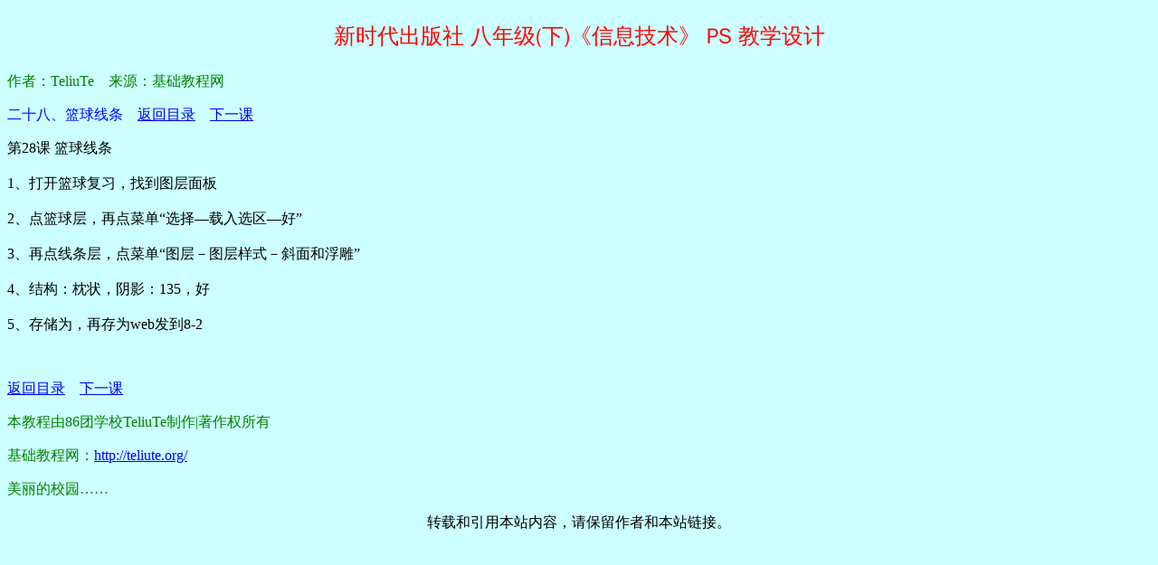

--- FILE ---
content_type: text/html
request_url: https://teliute.org/jiaoxue/Teps8b2010/lesson28/lesson28.html
body_size: 3344
content:
<!DOCTYPE html PUBLIC "-//W3C//DTD XHTML 1.0 Transitional//EN" "http://www.w3.org/TR/xhtml1/DTD/xhtml1-transitional.dtd">
<html dir="ltr" xmlns="http://www.w3.org/1999/xhtml" lang="zh-CN"><head>






<meta content="text/html; charset=UTF-8" http-equiv="content-type" />
<meta name="author" content="TeliuTe" />
<meta name="Copyright" content="TeliuTe,基础教程网" />
<meta name="description" content="新时代出版社 八年级(下)《信息技术》 PS 教学板书设计" />
<meta name="keywords" content="信息技术,八年级,电脑, PS 教学设计,86团学校" />
<link rel="stylesheet" href="../css/css.css" type="text/css" />
<link rel="Shortcut Icon" href="../css/qcqy.ico" /><title>八年级信息技术|篮球线条</title></head><body>
<p class="title">新时代出版社 八年级(下)《信息技术》 PS 教学设计</p>
<p class="green">作者：TeliuTe　来源：基础教程网</p>
<span class="tblue">二十八、篮球线条</span>　<a href="../index.html">返回目录</a>　<a href="../lesson28/lesson28.html">下一课</a>
<p>第28课 篮球线条<br />
<br />
1、打开篮球复习，找到图层面板<br />
<br />
2、点篮球层，再点菜单“选择—载入选区—好”<br />
<br />
3、再点线条层，点菜单“图层－图层样式－斜面和浮雕”<br />
<br />
4、结构：枕状，阴影：135，好<br />
<br />
5、存储为，再存为web发到8-2</p>
<p>　</p>
<p><a href="../index.html">返回目录</a>　<a href="../lesson28/lesson28.html">下一课</a></p>
<p class="green">本教程由86团学校TeliuTe制作|著作权所有</p>
<p class="green">基础教程网：<a href="http://teliute.org/">http://teliute.org/</a></p>
<p class="green">美丽的校园……</p>
<p style="text-align: center;">转载和引用本站内容，请保留作者和本站链接。</p>
<p>
<script language="javascript" type="text/javascript" src="http://js.users.51.la/1132862.js"></script>
<noscript><a href="http://www.51.la/?1132862" target="_blank"><img alt="我要啦免费统计" src="http://img.users.51.la/1132862.asp" style="border: medium none ;" height="20" width="20" /></a> </noscript></p>

<div>
<script type="text/javascript"><!--
google_ad_client = "pub-2989083345397211";
google_ad_width = 728;
google_ad_height = 90;
google_ad_format = "728x90_as";
google_ad_type = "text";
//2007-09-15: new1
google_ad_channel = "9381269263";
google_ui_features = "rc:6";
//-->
</script>
<script type="text/javascript" src="http://pagead2.googlesyndication.com/pagead/show_ads.js">
</script><br />
<script type="text/javascript"><!--
google_ad_client = "pub-2989083345397211";
google_ad_width = 728;
google_ad_height = 90;
google_ad_format = "728x90_as";
google_ad_type = "image";
//2007-09-15: new1
google_ad_channel = "9381269263";
google_ui_features = "rc:6";
//-->
</script>
<script type="text/javascript" src="http://pagead2.googlesyndication.com/pagead/show_ads.js">
</script><br />
<script type="text/javascript"><!--
google_ad_client = "pub-2989083345397211";
google_ad_width = 728;
google_ad_height = 90;
google_ad_format = "728x90_as";
google_ad_type = "text";
//2007-09-15: new1
google_ad_channel = "9381269263";
google_ui_features = "rc:6";
//-->
</script>
<script type="text/javascript" src="http://pagead2.googlesyndication.com/pagead/show_ads.js">
</script></p>
</body></html>

--- FILE ---
content_type: text/css
request_url: https://teliute.org/jiaoxue/Teps8b2010/css/css.css
body_size: 320
content:
/* Generated by KompoZer */
body {
  background-color: #ccffff;
}
.title {
  font-family: "文泉驿正黑","黑体",Arial,Helvetica,sans-serif;
  color: #ff0000;
  font-size: 1.5em;
  text-align: center;
}
.hg {
	line-height:2em;
}
.brown {
  color: #800000;
}
.green {
  color: #008000;
}
.tblue {
  color: #0000ff;
}
